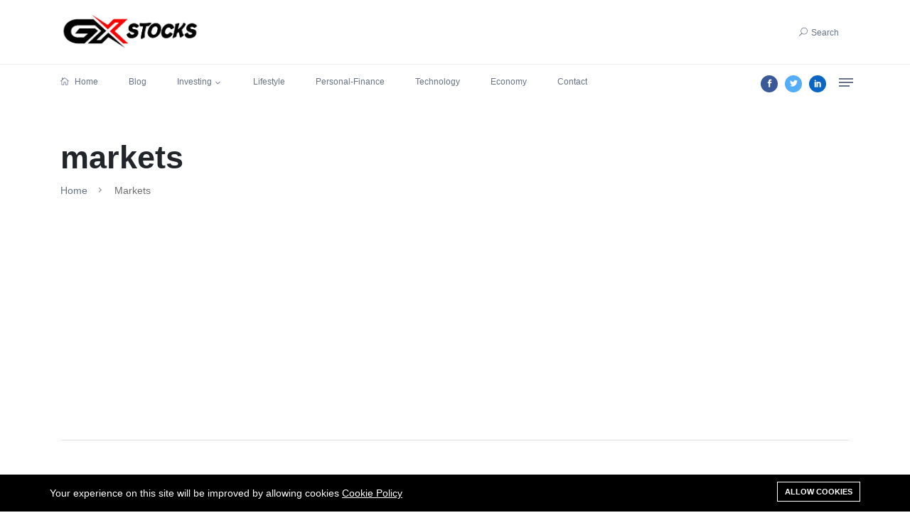

--- FILE ---
content_type: text/html; charset=UTF-8
request_url: https://gxstocks.com/markets
body_size: 7317
content:
<!DOCTYPE html>
<html lang="en">
    <head>
        <meta charset="utf-8">
        <meta http-equiv="X-UA-Compatible" content="IE=edge">
        <meta content="width=device-width, initial-scale=1, minimum-scale=1, maximum-scale=5, user-scalable=1" name="viewport"/>

            <link href="https://gxstocks.com/storage/fonts/503919abdf/fonts.css" rel="stylesheet" type="text/css">

        <style>
            :root {
                --color-primary: #FA2626;
                --color-secondary: #2D3D8B;
                --color-danger: #E3363E;
                --primary-font: 'Roboto', sans-serif;
            }
        </style>

        <link rel="shortcut icon" href="https://gxstocks.com/storage/f-logo.png">

<title>markets</title>
<meta name="description" content="News: Get latest stock share market news, financial news, news, economy news, company news, politics news, breaking news at Business Standard. Catch all the latest Nifty Sensex news live updates.">
<link rel="canonical" href="https://gxstocks.com/markets">
<meta property="og:site_name" content="Business News, Finance News, Stock Markets News">
<meta property="og:image" content="https://gxstocks.com/storage/{"id":22,"meta_key":"image","meta_value":[null],"reference_id":15,"reference_type":"Botble\\Blog\\Models\\Category","created_at":"2024-05-03T10:10:10.000000Z","updated_at":"2024-05-03T10:10:10.000000Z"}">
<meta property="og:description" content="">
<meta property="og:url" content="https://gxstocks.com/markets">
<meta property="og:title" content="markets">
<meta property="og:type" content="article">
<meta name="twitter:title" content="markets">
<meta name="twitter:description" content="">

<link media="all" type="text/css" rel="stylesheet" href="https://gxstocks.com/vendor/core/plugins/cookie-consent/css/cookie-consent.css?v=1.0.0">
<link media="all" type="text/css" rel="stylesheet" href="https://gxstocks.com/vendor/core/plugins/language/css/language-public.css?v=1.1.0">
<link media="all" type="text/css" rel="stylesheet" href="https://gxstocks.com/themes/stories/css/style.css?v=1.24.0">
<link media="all" type="text/css" rel="stylesheet" href="https://gxstocks.com/themes/stories/css/widgets.css?v=1.24.0">
<link media="all" type="text/css" rel="stylesheet" href="https://gxstocks.com/themes/stories/css/responsive.css?v=1.24.0">
<link media="all" type="text/css" rel="stylesheet" href="https://gxstocks.com/themes/stories/css/custom.css?v=1.24.0">




<script async src="https://pagead2.googlesyndication.com/pagead/js/adsbygoogle.js?client=ca-pub-9806099988978656"
     crossorigin="anonymous"></script><link type="application/atom+xml" rel="alternate" title="Posts feed" href="https://gxstocks.com/feed/posts">
<link rel="preconnect" href="https://www.google.com">
<link rel="preconnect" href="https://www.gstatic.com" crossorigin>


<script>
    window.siteUrl = "https://gxstocks.com";
</script>

    </head>
    <body >
        
        <div id="alert-container"></div>
        <div class="scroll-progress primary-bg"></div>
        
                    <!--Offcanvas sidebar-->
            <aside id="sidebar-wrapper" class="custom-scrollbar offcanvas-sidebar" data-load-url="https://gxstocks.com/ajax/get-panel-inner">
                <button class="off-canvas-close"><i class="elegant-icon icon_close"></i></button>
                <div class="sidebar-inner">
                    <div class="sidebar-inner-loading">
                        <div class="half-circle-spinner">
                            <div class="circle circle-1"></div>
                            <div class="circle circle-2"></div>
                        </div>
                    </div>
                </div>
            </aside>
                <!-- Start Header -->
        <header class="main-header header-style-1 font-heading">
                            <div class="header-select-language d-block d-sm-none">
                    <div class="container">
                        <div class="language-wrapper d-block d-sm-none">
                            <span>Language:</span> 
                        </div>
                    </div>
                </div>
                        <div class="header-top">
                <div class="container">
                    <div class="row pt-20 pb-20">
                        <div class="col-md-3 col-6">
                                                            <a href="https://gxstocks.com"><img class="logo" src="https://gxstocks.com/storage/creative-gx-logo-786241-548-logo.png" alt="Business News, Finance News, Stock Markets News"></a>
                                                    </div>
                        <div class="col-md-9 col-6 text-right header-top-right">
                            
                                                            <div class="language-wrapper d-none d-md-inline">
                                    
                                </div>
                                                                                        <button class="search-icon d-inline"><span class="mr-15 text-muted font-small"><i class="elegant-icon icon_search mr-5"></i>Search</span></button>
                                                    </div>
                    </div>
                </div>
            </div>
            <div class="header-sticky">
                <div class="container align-self-center">
                    <div class="mobile_menu d-lg-none d-block"></div>
                    <div class="main-nav d-none d-lg-block float-left">
                        <nav>
                            <ul  class="main-menu d-none d-lg-inline font-small">
            <li class="  ">
            <a href="https://gxstocks.com/" >
                 <i class="elegant-icon mr-5 elegant-icon icon_house_alt mr-5"></i>  Home
            </a>
                    </li>
            <li class="  ">
            <a href="https://gxstocks.com/blog" >
                 Blog
            </a>
                    </li>
            <li class=" menu-item-has-children   ">
            <a href="https://gxstocks.com/investing" >
                 Investing
            </a>
                            <ul  class="sub-menu text-muted font-small">
            <li class="  ">
            <a href="https://gxstocks.com/stocks"  target="" >
                 Stocks
            </a>
                    </li>
    </ul>

                    </li>
            <li class="  ">
            <a href="https://gxstocks.com/lifestyle" >
                 Lifestyle
            </a>
                    </li>
            <li class="  ">
            <a href="https://gxstocks.com/personal-finance" >
                 Personal-Finance
            </a>
                    </li>
            <li class="  ">
            <a href="https://gxstocks.com/technology" >
                 Technology
            </a>
                    </li>
            <li class="  ">
            <a href="https://gxstocks.com/economy" >
                 Economy
            </a>
                    </li>
            <li class="  ">
            <a href="https://gxstocks.com/contact" >
                 Contact
            </a>
                    </li>
    </ul>


                            <ul  class="d-block d-lg-none text-muted" id="mobile-menu" data-label="Menu">
            <li class="  ">
            <a href="https://gxstocks.com/" >
                 <i class="elegant-icon mr-5 elegant-icon icon_house_alt mr-5"></i>  Home
            </a>
                    </li>
            <li class="  ">
            <a href="https://gxstocks.com/blog" >
                 Blog
            </a>
                    </li>
            <li class=" menu-item-has-children   ">
            <a href="https://gxstocks.com/investing" >
                 Investing
            </a>
                            <ul  class="sub-menu text-muted font-small">
            <li class="  ">
            <a href="https://gxstocks.com/stocks"  target="" >
                 Stocks
            </a>
                    </li>
    </ul>

                    </li>
            <li class="  ">
            <a href="https://gxstocks.com/lifestyle" >
                 Lifestyle
            </a>
                    </li>
            <li class="  ">
            <a href="https://gxstocks.com/personal-finance" >
                 Personal-Finance
            </a>
                    </li>
            <li class="  ">
            <a href="https://gxstocks.com/technology" >
                 Technology
            </a>
                    </li>
            <li class="  ">
            <a href="https://gxstocks.com/economy" >
                 Economy
            </a>
                    </li>
            <li class="  ">
            <a href="https://gxstocks.com/contact" >
                 Contact
            </a>
                    </li>
    </ul>

                        </nav>
                    </div>
                    <div class="float-right header-tools text-muted font-small">
                        <ul class="header-social-network d-inline-block list-inline mr-15">
                                                                                                <li class="list-inline-item"><a class="social-icon text-xs-center" style="background: #3B5999" href="https://facebook.com" target="_blank" title="Facebook"><i class="elegant-icon social_facebook"></i></a></li>
                                                                                                                                <li class="list-inline-item"><a class="social-icon text-xs-center" style="background: #55ACF9" href="https://twitter.com" target="_blank" title="Twitter"><i class="elegant-icon social_twitter"></i></a></li>
                                                                                                                                <li class="list-inline-item"><a class="social-icon text-xs-center" style="background: #0A66C2" href="https://linkedin.com" target="_blank" title="Linkedin"><i class="elegant-icon social_linkedin"></i></a></li>
                                                                                                                                                                                                            </ul>
                                                    <div class="off-canvas-toggle-cover d-inline-block">
                                <div class="off-canvas-toggle hidden d-inline-block" id="off-canvas-toggle">
                                    <span></span>
                                </div>
                            </div>
                                            </div>
                    <div class="clearfix"></div>
                </div>
            </div>
        </header>
        <!--Start search form-->
        <div class="main-search-form">
            <div class="container">
                <div class="pt-50 pb-50 ">
                    <div class="row mb-20">
                        <div class="col-12 align-self-center main-search-form-cover m-auto">
                            <p class="text-center"><span class="search-text-bg">Search</span></p>
                            <form action="https://gxstocks.com/search" class="search-header">
                                <div class="input-group w-100">
                                    <input type="text" name="q" class="form-control" placeholder="Search stories, places and people">
                                    <div class="input-group-append">
                                        <button class="btn btn-search bg-white" type="submit">
                                            <i class="elegant-icon icon_search"></i>
                                        </button>
                                    </div>
                                </div>
                            </form>
                        </div>
                    </div>
                </div>
            </div>
        </div>
        <!-- Start Main content -->
        <main>


<div class="container">
            <div class="archive-header pt-50">
            <h2 class="font-weight-900">markets</h2>
                        <div class="breadcrumb">
                        <a href="https://gxstocks.com">Home</a><span></span>
                                markets
            </div>

            <div class="bt-1 border-color-1 mt-30 mb-50"></div>
        </div>
    
    <div class="row">
        <div class="col-lg-8">
            <div class="loop-list loop-list-style-1">
        <div class="row">
                            <article class="col-md-6 mb-40 wow fadeInUp  animated">
                    <div class="post-card-1 border-radius-10 hover-up">
                        <div class="post-card-1 border-radius-10 hover-up">
    <div class="post-thumb thumb-overlay img-hover-slide position-relative" style="background-image: url(https://gxstocks.com/storage/costco-shoppers-2.jpg)">
        <a class="img-link" href="https://gxstocks.com/report-reveals-which-costco-items-can-pay-for-the-annual-membership"></a>
        <ul class="social-share">
    <li><a href="#"><i class="elegant-icon social_share"></i></a></li>
    <li><a class="fb" href="https://www.facebook.com/sharer/sharer.php?u=https%3A%2F%2Fgxstocks.com%2Freport-reveals-which-costco-items-can-pay-for-the-annual-membership&title=" title="Share on Facebook" target="_blank"><i class="elegant-icon social_facebook"></i></a></li>
    <li><a class="tw" href="https://twitter.com/intent/tweet?url=https%3A%2F%2Fgxstocks.com%2Freport-reveals-which-costco-items-can-pay-for-the-annual-membership&text=" target="_blank" title="Tweet now"><i class="elegant-icon social_twitter"></i></a></li>
    <li><a class="pt" href="https://www.linkedin.com/shareArticle?mini=true&url=https%3A%2F%2Fgxstocks.com%2Freport-reveals-which-costco-items-can-pay-for-the-annual-membership&summary=" target="_blank" title="Share on Linkedin"><i class="elegant-icon social_linkedin"></i></a></li>
</ul>

    </div>
    <div class="post-content p-30">
                <div class="entry-meta meta-0 font-small mb-10">
            <a href="https://gxstocks.com/markets"><span class="post-cat text-success">markets</span></a>
        </div>
                <div class="d-flex post-card-content mt-sm-3">
            <h5 class="post-title mb-20 font-weight-900">
                <a href="https://gxstocks.com/report-reveals-which-costco-items-can-pay-for-the-annual-membership">Report reveals which Costco items can pay for the annual membership</a>
            </h5>
            <div class="entry-meta meta-1 float-left font-x-small text-uppercase">
                <span class="post-on">Jan 14, 2026</span>
                <span class="time-reading has-dot">15 mins read</span>
                <span class="post-by has-dot">27 views</span>
            </div>
        </div>
    </div>
</div>

                    </div>
                </article>
                            <article class="col-md-6 mb-40 wow fadeInUp  animated">
                    <div class="post-card-1 border-radius-10 hover-up">
                        <div class="post-card-1 border-radius-10 hover-up">
    <div class="post-thumb thumb-overlay img-hover-slide position-relative" style="background-image: url(https://gxstocks.com/storage/hilton-hotel-exterior-san-diego.jpg)">
        <a class="img-link" href="https://gxstocks.com/hilton-cuts-ties-with-minnesota-hotel-owner-after-dhs-ice-agents-allegedly-denied-service"></a>
        <ul class="social-share">
    <li><a href="#"><i class="elegant-icon social_share"></i></a></li>
    <li><a class="fb" href="https://www.facebook.com/sharer/sharer.php?u=https%3A%2F%2Fgxstocks.com%2Fhilton-cuts-ties-with-minnesota-hotel-owner-after-dhs-ice-agents-allegedly-denied-service&title=" title="Share on Facebook" target="_blank"><i class="elegant-icon social_facebook"></i></a></li>
    <li><a class="tw" href="https://twitter.com/intent/tweet?url=https%3A%2F%2Fgxstocks.com%2Fhilton-cuts-ties-with-minnesota-hotel-owner-after-dhs-ice-agents-allegedly-denied-service&text=" target="_blank" title="Tweet now"><i class="elegant-icon social_twitter"></i></a></li>
    <li><a class="pt" href="https://www.linkedin.com/shareArticle?mini=true&url=https%3A%2F%2Fgxstocks.com%2Fhilton-cuts-ties-with-minnesota-hotel-owner-after-dhs-ice-agents-allegedly-denied-service&summary=" target="_blank" title="Share on Linkedin"><i class="elegant-icon social_linkedin"></i></a></li>
</ul>

    </div>
    <div class="post-content p-30">
                <div class="entry-meta meta-0 font-small mb-10">
            <a href="https://gxstocks.com/markets"><span class="post-cat text-primary">markets</span></a>
        </div>
                <div class="d-flex post-card-content mt-sm-3">
            <h5 class="post-title mb-20 font-weight-900">
                <a href="https://gxstocks.com/hilton-cuts-ties-with-minnesota-hotel-owner-after-dhs-ice-agents-allegedly-denied-service">Hilton cuts ties with Minnesota hotel owner after DHS, ICE agents allegedly denied service</a>
            </h5>
            <div class="entry-meta meta-1 float-left font-x-small text-uppercase">
                <span class="post-on">Jan 06, 2026</span>
                <span class="time-reading has-dot">14 mins read</span>
                <span class="post-by has-dot">37 views</span>
            </div>
        </div>
    </div>
</div>

                    </div>
                </article>
                            <article class="col-md-6 mb-40 wow fadeInUp  animated">
                    <div class="post-card-1 border-radius-10 hover-up">
                        <div class="post-card-1 border-radius-10 hover-up">
    <div class="post-thumb thumb-overlay img-hover-slide position-relative" style="background-image: url(https://gxstocks.com/storage/hilton-investigates-minnesota-hotel-ice-dispute-001.jpg)">
        <a class="img-link" href="https://gxstocks.com/hilton-distances-itself-from-minneapolis-hotel-after-ice-agents-denied-rooms"></a>
        <ul class="social-share">
    <li><a href="#"><i class="elegant-icon social_share"></i></a></li>
    <li><a class="fb" href="https://www.facebook.com/sharer/sharer.php?u=https%3A%2F%2Fgxstocks.com%2Fhilton-distances-itself-from-minneapolis-hotel-after-ice-agents-denied-rooms&title=" title="Share on Facebook" target="_blank"><i class="elegant-icon social_facebook"></i></a></li>
    <li><a class="tw" href="https://twitter.com/intent/tweet?url=https%3A%2F%2Fgxstocks.com%2Fhilton-distances-itself-from-minneapolis-hotel-after-ice-agents-denied-rooms&text=" target="_blank" title="Tweet now"><i class="elegant-icon social_twitter"></i></a></li>
    <li><a class="pt" href="https://www.linkedin.com/shareArticle?mini=true&url=https%3A%2F%2Fgxstocks.com%2Fhilton-distances-itself-from-minneapolis-hotel-after-ice-agents-denied-rooms&summary=" target="_blank" title="Share on Linkedin"><i class="elegant-icon social_linkedin"></i></a></li>
</ul>

    </div>
    <div class="post-content p-30">
                <div class="entry-meta meta-0 font-small mb-10">
            <a href="https://gxstocks.com/markets"><span class="post-cat text-success">markets</span></a>
        </div>
                <div class="d-flex post-card-content mt-sm-3">
            <h5 class="post-title mb-20 font-weight-900">
                <a href="https://gxstocks.com/hilton-distances-itself-from-minneapolis-hotel-after-ice-agents-denied-rooms">Hilton distances itself from Minneapolis hotel after ICE agents denied rooms</a>
            </h5>
            <div class="entry-meta meta-1 float-left font-x-small text-uppercase">
                <span class="post-on">Jan 05, 2026</span>
                <span class="time-reading has-dot">19 mins read</span>
                <span class="post-by has-dot">46 views</span>
            </div>
        </div>
    </div>
</div>

                    </div>
                </article>
                            <article class="col-md-6 mb-40 wow fadeInUp  animated">
                    <div class="post-card-1 border-radius-10 hover-up">
                        <div class="post-card-1 border-radius-10 hover-up">
    <div class="post-thumb thumb-overlay img-hover-slide position-relative" style="background-image: url(https://gxstocks.com/storage/gasfengine.jpg)">
        <a class="img-link" href="https://gxstocks.com/ford-shatters-decade-old-recall-record-with-152-safety-alerts-issued-this-year-alone-across-multiple-models"></a>
        <ul class="social-share">
    <li><a href="#"><i class="elegant-icon social_share"></i></a></li>
    <li><a class="fb" href="https://www.facebook.com/sharer/sharer.php?u=https%3A%2F%2Fgxstocks.com%2Fford-shatters-decade-old-recall-record-with-152-safety-alerts-issued-this-year-alone-across-multiple-models&title=" title="Share on Facebook" target="_blank"><i class="elegant-icon social_facebook"></i></a></li>
    <li><a class="tw" href="https://twitter.com/intent/tweet?url=https%3A%2F%2Fgxstocks.com%2Fford-shatters-decade-old-recall-record-with-152-safety-alerts-issued-this-year-alone-across-multiple-models&text=" target="_blank" title="Tweet now"><i class="elegant-icon social_twitter"></i></a></li>
    <li><a class="pt" href="https://www.linkedin.com/shareArticle?mini=true&url=https%3A%2F%2Fgxstocks.com%2Fford-shatters-decade-old-recall-record-with-152-safety-alerts-issued-this-year-alone-across-multiple-models&summary=" target="_blank" title="Share on Linkedin"><i class="elegant-icon social_linkedin"></i></a></li>
</ul>

    </div>
    <div class="post-content p-30">
                <div class="entry-meta meta-0 font-small mb-10">
            <a href="https://gxstocks.com/markets"><span class="post-cat text-info">markets</span></a>
        </div>
                <div class="d-flex post-card-content mt-sm-3">
            <h5 class="post-title mb-20 font-weight-900">
                <a href="https://gxstocks.com/ford-shatters-decade-old-recall-record-with-152-safety-alerts-issued-this-year-alone-across-multiple-models">Ford shatters decade-old recall record with 152 safety alerts issued this year alone across multiple models</a>
            </h5>
            <div class="entry-meta meta-1 float-left font-x-small text-uppercase">
                <span class="post-on">Dec 25, 2025</span>
                <span class="time-reading has-dot">15 mins read</span>
                <span class="post-by has-dot">48 views</span>
            </div>
        </div>
    </div>
</div>

                    </div>
                </article>
                            <article class="col-md-6 mb-40 wow fadeInUp  animated">
                    <div class="post-card-1 border-radius-10 hover-up">
                        <div class="post-card-1 border-radius-10 hover-up">
    <div class="post-thumb thumb-overlay img-hover-slide position-relative" style="background-image: url(https://gxstocks.com/storage/austan-goolsbee-fed-wyoming.jpg)">
        <a class="img-link" href="https://gxstocks.com/feds-goolsbee-says-rates-could-come-down-if-economy-stays-on-golden-path"></a>
        <ul class="social-share">
    <li><a href="#"><i class="elegant-icon social_share"></i></a></li>
    <li><a class="fb" href="https://www.facebook.com/sharer/sharer.php?u=https%3A%2F%2Fgxstocks.com%2Ffeds-goolsbee-says-rates-could-come-down-if-economy-stays-on-golden-path&title=" title="Share on Facebook" target="_blank"><i class="elegant-icon social_facebook"></i></a></li>
    <li><a class="tw" href="https://twitter.com/intent/tweet?url=https%3A%2F%2Fgxstocks.com%2Ffeds-goolsbee-says-rates-could-come-down-if-economy-stays-on-golden-path&text=" target="_blank" title="Tweet now"><i class="elegant-icon social_twitter"></i></a></li>
    <li><a class="pt" href="https://www.linkedin.com/shareArticle?mini=true&url=https%3A%2F%2Fgxstocks.com%2Ffeds-goolsbee-says-rates-could-come-down-if-economy-stays-on-golden-path&summary=" target="_blank" title="Share on Linkedin"><i class="elegant-icon social_linkedin"></i></a></li>
</ul>

    </div>
    <div class="post-content p-30">
                <div class="entry-meta meta-0 font-small mb-10">
            <a href="https://gxstocks.com/markets"><span class="post-cat text-primary">markets</span></a>
        </div>
                <div class="d-flex post-card-content mt-sm-3">
            <h5 class="post-title mb-20 font-weight-900">
                <a href="https://gxstocks.com/feds-goolsbee-says-rates-could-come-down-if-economy-stays-on-golden-path">Fed&#039;s Goolsbee says rates ‘could come down’ if economy stays on ‘golden path’</a>
            </h5>
            <div class="entry-meta meta-1 float-left font-x-small text-uppercase">
                <span class="post-on">Dec 19, 2025</span>
                <span class="time-reading has-dot">13 mins read</span>
                <span class="post-by has-dot">61 views</span>
            </div>
        </div>
    </div>
</div>

                    </div>
                </article>
                            <article class="col-md-6 mb-40 wow fadeInUp  animated">
                    <div class="post-card-1 border-radius-10 hover-up">
                        <div class="post-card-1 border-radius-10 hover-up">
    <div class="post-thumb thumb-overlay img-hover-slide position-relative" style="background-image: url(https://gxstocks.com/storage/cannbis-plants-hemp-farmer-getty.jpg)">
        <a class="img-link" href="https://gxstocks.com/cannabis-stocks-surge-on-report-trump-seeks-to-ease-restrictions"></a>
        <ul class="social-share">
    <li><a href="#"><i class="elegant-icon social_share"></i></a></li>
    <li><a class="fb" href="https://www.facebook.com/sharer/sharer.php?u=https%3A%2F%2Fgxstocks.com%2Fcannabis-stocks-surge-on-report-trump-seeks-to-ease-restrictions&title=" title="Share on Facebook" target="_blank"><i class="elegant-icon social_facebook"></i></a></li>
    <li><a class="tw" href="https://twitter.com/intent/tweet?url=https%3A%2F%2Fgxstocks.com%2Fcannabis-stocks-surge-on-report-trump-seeks-to-ease-restrictions&text=" target="_blank" title="Tweet now"><i class="elegant-icon social_twitter"></i></a></li>
    <li><a class="pt" href="https://www.linkedin.com/shareArticle?mini=true&url=https%3A%2F%2Fgxstocks.com%2Fcannabis-stocks-surge-on-report-trump-seeks-to-ease-restrictions&summary=" target="_blank" title="Share on Linkedin"><i class="elegant-icon social_linkedin"></i></a></li>
</ul>

    </div>
    <div class="post-content p-30">
                <div class="entry-meta meta-0 font-small mb-10">
            <a href="https://gxstocks.com/markets"><span class="post-cat text-primary">markets</span></a>
        </div>
                <div class="d-flex post-card-content mt-sm-3">
            <h5 class="post-title mb-20 font-weight-900">
                <a href="https://gxstocks.com/cannabis-stocks-surge-on-report-trump-seeks-to-ease-restrictions">Cannabis stocks surge on report Trump seeks to ease restrictions</a>
            </h5>
            <div class="entry-meta meta-1 float-left font-x-small text-uppercase">
                <span class="post-on">Dec 12, 2025</span>
                <span class="time-reading has-dot">10 mins read</span>
                <span class="post-by has-dot">84 views</span>
            </div>
        </div>
    </div>
</div>

                    </div>
                </article>
                            <article class="col-md-6 mb-40 wow fadeInUp  animated">
                    <div class="post-card-1 border-radius-10 hover-up">
                        <div class="post-card-1 border-radius-10 hover-up">
    <div class="post-thumb thumb-overlay img-hover-slide position-relative" style="background-image: url(https://gxstocks.com/storage/rivian-factory-1.jpg)">
        <a class="img-link" href="https://gxstocks.com/automaker-gears-up-for-self-driving-future-with-new-chip"></a>
        <ul class="social-share">
    <li><a href="#"><i class="elegant-icon social_share"></i></a></li>
    <li><a class="fb" href="https://www.facebook.com/sharer/sharer.php?u=https%3A%2F%2Fgxstocks.com%2Fautomaker-gears-up-for-self-driving-future-with-new-chip&title=" title="Share on Facebook" target="_blank"><i class="elegant-icon social_facebook"></i></a></li>
    <li><a class="tw" href="https://twitter.com/intent/tweet?url=https%3A%2F%2Fgxstocks.com%2Fautomaker-gears-up-for-self-driving-future-with-new-chip&text=" target="_blank" title="Tweet now"><i class="elegant-icon social_twitter"></i></a></li>
    <li><a class="pt" href="https://www.linkedin.com/shareArticle?mini=true&url=https%3A%2F%2Fgxstocks.com%2Fautomaker-gears-up-for-self-driving-future-with-new-chip&summary=" target="_blank" title="Share on Linkedin"><i class="elegant-icon social_linkedin"></i></a></li>
</ul>

    </div>
    <div class="post-content p-30">
                <div class="entry-meta meta-0 font-small mb-10">
            <a href="https://gxstocks.com/markets"><span class="post-cat text-primary">markets</span></a>
        </div>
                <div class="d-flex post-card-content mt-sm-3">
            <h5 class="post-title mb-20 font-weight-900">
                <a href="https://gxstocks.com/automaker-gears-up-for-self-driving-future-with-new-chip">Automaker gears up for self-driving future with new chip</a>
            </h5>
            <div class="entry-meta meta-1 float-left font-x-small text-uppercase">
                <span class="post-on">Dec 11, 2025</span>
                <span class="time-reading has-dot">12 mins read</span>
                <span class="post-by has-dot">94 views</span>
            </div>
        </div>
    </div>
</div>

                    </div>
                </article>
                            <article class="col-md-6 mb-40 wow fadeInUp  animated">
                    <div class="post-card-1 border-radius-10 hover-up">
                        <div class="post-card-1 border-radius-10 hover-up">
    <div class="post-thumb thumb-overlay img-hover-slide position-relative" style="background-image: url(https://gxstocks.com/storage/cracker-barrel-outside-chairs-person-getty.jpg)">
        <a class="img-link" href="https://gxstocks.com/cracker-barrel-diners-are-sounding-the-alarm-heres-what-reportedly-has-them-furious"></a>
        <ul class="social-share">
    <li><a href="#"><i class="elegant-icon social_share"></i></a></li>
    <li><a class="fb" href="https://www.facebook.com/sharer/sharer.php?u=https%3A%2F%2Fgxstocks.com%2Fcracker-barrel-diners-are-sounding-the-alarm-heres-what-reportedly-has-them-furious&title=" title="Share on Facebook" target="_blank"><i class="elegant-icon social_facebook"></i></a></li>
    <li><a class="tw" href="https://twitter.com/intent/tweet?url=https%3A%2F%2Fgxstocks.com%2Fcracker-barrel-diners-are-sounding-the-alarm-heres-what-reportedly-has-them-furious&text=" target="_blank" title="Tweet now"><i class="elegant-icon social_twitter"></i></a></li>
    <li><a class="pt" href="https://www.linkedin.com/shareArticle?mini=true&url=https%3A%2F%2Fgxstocks.com%2Fcracker-barrel-diners-are-sounding-the-alarm-heres-what-reportedly-has-them-furious&summary=" target="_blank" title="Share on Linkedin"><i class="elegant-icon social_linkedin"></i></a></li>
</ul>

    </div>
    <div class="post-content p-30">
                <div class="entry-meta meta-0 font-small mb-10">
            <a href="https://gxstocks.com/markets"><span class="post-cat text-warning">markets</span></a>
        </div>
                <div class="d-flex post-card-content mt-sm-3">
            <h5 class="post-title mb-20 font-weight-900">
                <a href="https://gxstocks.com/cracker-barrel-diners-are-sounding-the-alarm-heres-what-reportedly-has-them-furious">Cracker Barrel diners are sounding the alarm; here’s what reportedly has them furious</a>
            </h5>
            <div class="entry-meta meta-1 float-left font-x-small text-uppercase">
                <span class="post-on">Dec 11, 2025</span>
                <span class="time-reading has-dot">13 mins read</span>
                <span class="post-by has-dot">79 views</span>
            </div>
        </div>
    </div>
</div>

                    </div>
                </article>
                            <article class="col-md-6 mb-40 wow fadeInUp  animated">
                    <div class="post-card-1 border-radius-10 hover-up">
                        <div class="post-card-1 border-radius-10 hover-up">
    <div class="post-thumb thumb-overlay img-hover-slide position-relative" style="background-image: url(https://gxstocks.com/storage/coca-cola-new-ceo-1.jpg)">
        <a class="img-link" href="https://gxstocks.com/coca-cola-announces-major-leadership-change-as-henrique-braun-is-named-next-ceo"></a>
        <ul class="social-share">
    <li><a href="#"><i class="elegant-icon social_share"></i></a></li>
    <li><a class="fb" href="https://www.facebook.com/sharer/sharer.php?u=https%3A%2F%2Fgxstocks.com%2Fcoca-cola-announces-major-leadership-change-as-henrique-braun-is-named-next-ceo&title=" title="Share on Facebook" target="_blank"><i class="elegant-icon social_facebook"></i></a></li>
    <li><a class="tw" href="https://twitter.com/intent/tweet?url=https%3A%2F%2Fgxstocks.com%2Fcoca-cola-announces-major-leadership-change-as-henrique-braun-is-named-next-ceo&text=" target="_blank" title="Tweet now"><i class="elegant-icon social_twitter"></i></a></li>
    <li><a class="pt" href="https://www.linkedin.com/shareArticle?mini=true&url=https%3A%2F%2Fgxstocks.com%2Fcoca-cola-announces-major-leadership-change-as-henrique-braun-is-named-next-ceo&summary=" target="_blank" title="Share on Linkedin"><i class="elegant-icon social_linkedin"></i></a></li>
</ul>

    </div>
    <div class="post-content p-30">
                <div class="entry-meta meta-0 font-small mb-10">
            <a href="https://gxstocks.com/markets"><span class="post-cat text-warning">markets</span></a>
        </div>
                <div class="d-flex post-card-content mt-sm-3">
            <h5 class="post-title mb-20 font-weight-900">
                <a href="https://gxstocks.com/coca-cola-announces-major-leadership-change-as-henrique-braun-is-named-next-ceo">Coca-Cola announces major leadership change as Henrique Braun is named next CEO</a>
            </h5>
            <div class="entry-meta meta-1 float-left font-x-small text-uppercase">
                <span class="post-on">Dec 10, 2025</span>
                <span class="time-reading has-dot">9 mins read</span>
                <span class="post-by has-dot">89 views</span>
            </div>
        </div>
    </div>
</div>

                    </div>
                </article>
                            <article class="col-md-6 mb-40 wow fadeInUp  animated">
                    <div class="post-card-1 border-radius-10 hover-up">
                        <div class="post-card-1 border-radius-10 hover-up">
    <div class="post-thumb thumb-overlay img-hover-slide position-relative" style="background-image: url(https://gxstocks.com/storage/dog-eating-from-bowl.jpg)">
        <a class="img-link" href="https://gxstocks.com/dog-food-company-recalls-300-cases-sold-nationwide-over-plastic-contamination-fears"></a>
        <ul class="social-share">
    <li><a href="#"><i class="elegant-icon social_share"></i></a></li>
    <li><a class="fb" href="https://www.facebook.com/sharer/sharer.php?u=https%3A%2F%2Fgxstocks.com%2Fdog-food-company-recalls-300-cases-sold-nationwide-over-plastic-contamination-fears&title=" title="Share on Facebook" target="_blank"><i class="elegant-icon social_facebook"></i></a></li>
    <li><a class="tw" href="https://twitter.com/intent/tweet?url=https%3A%2F%2Fgxstocks.com%2Fdog-food-company-recalls-300-cases-sold-nationwide-over-plastic-contamination-fears&text=" target="_blank" title="Tweet now"><i class="elegant-icon social_twitter"></i></a></li>
    <li><a class="pt" href="https://www.linkedin.com/shareArticle?mini=true&url=https%3A%2F%2Fgxstocks.com%2Fdog-food-company-recalls-300-cases-sold-nationwide-over-plastic-contamination-fears&summary=" target="_blank" title="Share on Linkedin"><i class="elegant-icon social_linkedin"></i></a></li>
</ul>

    </div>
    <div class="post-content p-30">
                <div class="entry-meta meta-0 font-small mb-10">
            <a href="https://gxstocks.com/markets"><span class="post-cat text-warning">markets</span></a>
        </div>
                <div class="d-flex post-card-content mt-sm-3">
            <h5 class="post-title mb-20 font-weight-900">
                <a href="https://gxstocks.com/dog-food-company-recalls-300-cases-sold-nationwide-over-plastic-contamination-fears">Dog food company recalls 300 cases sold nationwide over plastic contamination fears</a>
            </h5>
            <div class="entry-meta meta-1 float-left font-x-small text-uppercase">
                <span class="post-on">Dec 05, 2025</span>
                <span class="time-reading has-dot">7 mins read</span>
                <span class="post-by has-dot">67 views</span>
            </div>
        </div>
    </div>
</div>

                    </div>
                </article>
                            <article class="col-md-6 mb-40 wow fadeInUp  animated">
                    <div class="post-card-1 border-radius-10 hover-up">
                        <div class="post-card-1 border-radius-10 hover-up">
    <div class="post-thumb thumb-overlay img-hover-slide position-relative" style="background-image: url(https://gxstocks.com/storage/american-eagle-sweeny-ad-1.jpg)">
        <a class="img-link" href="https://gxstocks.com/american-eagle-boosts-forecast-after-strong-lift-from-sydney-sweeney-ad-campaign"></a>
        <ul class="social-share">
    <li><a href="#"><i class="elegant-icon social_share"></i></a></li>
    <li><a class="fb" href="https://www.facebook.com/sharer/sharer.php?u=https%3A%2F%2Fgxstocks.com%2Famerican-eagle-boosts-forecast-after-strong-lift-from-sydney-sweeney-ad-campaign&title=" title="Share on Facebook" target="_blank"><i class="elegant-icon social_facebook"></i></a></li>
    <li><a class="tw" href="https://twitter.com/intent/tweet?url=https%3A%2F%2Fgxstocks.com%2Famerican-eagle-boosts-forecast-after-strong-lift-from-sydney-sweeney-ad-campaign&text=" target="_blank" title="Tweet now"><i class="elegant-icon social_twitter"></i></a></li>
    <li><a class="pt" href="https://www.linkedin.com/shareArticle?mini=true&url=https%3A%2F%2Fgxstocks.com%2Famerican-eagle-boosts-forecast-after-strong-lift-from-sydney-sweeney-ad-campaign&summary=" target="_blank" title="Share on Linkedin"><i class="elegant-icon social_linkedin"></i></a></li>
</ul>

    </div>
    <div class="post-content p-30">
                <div class="entry-meta meta-0 font-small mb-10">
            <a href="https://gxstocks.com/markets"><span class="post-cat text-warning">markets</span></a>
        </div>
                <div class="d-flex post-card-content mt-sm-3">
            <h5 class="post-title mb-20 font-weight-900">
                <a href="https://gxstocks.com/american-eagle-boosts-forecast-after-strong-lift-from-sydney-sweeney-ad-campaign">American Eagle boosts forecast after strong lift from Sydney Sweeney ad campaign</a>
            </h5>
            <div class="entry-meta meta-1 float-left font-x-small text-uppercase">
                <span class="post-on">Dec 04, 2025</span>
                <span class="time-reading has-dot">12 mins read</span>
                <span class="post-by has-dot">59 views</span>
            </div>
        </div>
    </div>
</div>

                    </div>
                </article>
                            <article class="col-md-6 mb-40 wow fadeInUp  animated">
                    <div class="post-card-1 border-radius-10 hover-up">
                        <div class="post-card-1 border-radius-10 hover-up">
    <div class="post-thumb thumb-overlay img-hover-slide position-relative" style="background-image: url(https://gxstocks.com/storage/us-credit-application-mortgage.jpg)">
        <a class="img-link" href="https://gxstocks.com/millions-to-receive-credit-scores-under-new-models-but-expert-warns-of-approval-trap"></a>
        <ul class="social-share">
    <li><a href="#"><i class="elegant-icon social_share"></i></a></li>
    <li><a class="fb" href="https://www.facebook.com/sharer/sharer.php?u=https%3A%2F%2Fgxstocks.com%2Fmillions-to-receive-credit-scores-under-new-models-but-expert-warns-of-approval-trap&title=" title="Share on Facebook" target="_blank"><i class="elegant-icon social_facebook"></i></a></li>
    <li><a class="tw" href="https://twitter.com/intent/tweet?url=https%3A%2F%2Fgxstocks.com%2Fmillions-to-receive-credit-scores-under-new-models-but-expert-warns-of-approval-trap&text=" target="_blank" title="Tweet now"><i class="elegant-icon social_twitter"></i></a></li>
    <li><a class="pt" href="https://www.linkedin.com/shareArticle?mini=true&url=https%3A%2F%2Fgxstocks.com%2Fmillions-to-receive-credit-scores-under-new-models-but-expert-warns-of-approval-trap&summary=" target="_blank" title="Share on Linkedin"><i class="elegant-icon social_linkedin"></i></a></li>
</ul>

    </div>
    <div class="post-content p-30">
                <div class="entry-meta meta-0 font-small mb-10">
            <a href="https://gxstocks.com/markets"><span class="post-cat text-warning">markets</span></a>
        </div>
                <div class="d-flex post-card-content mt-sm-3">
            <h5 class="post-title mb-20 font-weight-900">
                <a href="https://gxstocks.com/millions-to-receive-credit-scores-under-new-models-but-expert-warns-of-approval-trap">Millions to receive credit scores under new models, but expert warns of approval trap</a>
            </h5>
            <div class="entry-meta meta-1 float-left font-x-small text-uppercase">
                <span class="post-on">Nov 28, 2025</span>
                <span class="time-reading has-dot">20 mins read</span>
                <span class="post-by has-dot">89 views</span>
            </div>
        </div>
    </div>
</div>

                    </div>
                </article>
                    </div>
    </div>
    <div class="pagination-area mb-30 wow fadeInUp animated justify-content-start">
        <nav>
        <ul class="pagination">
            
                            <li class="page-item disabled" aria-disabled="true" aria-label="&laquo; Previous">
                    <span class="page-link" aria-hidden="true">&lsaquo;</span>
                </li>
            
            
                            
                
                
                                                                                        <li class="page-item active" aria-current="page"><span class="page-link">1</span></li>
                                                                                                <li class="page-item"><a class="page-link" href="https://gxstocks.com/markets?page=2">2</a></li>
                                                                                                <li class="page-item"><a class="page-link" href="https://gxstocks.com/markets?page=3">3</a></li>
                                                                                                <li class="page-item"><a class="page-link" href="https://gxstocks.com/markets?page=4">4</a></li>
                                                                                                <li class="page-item"><a class="page-link" href="https://gxstocks.com/markets?page=5">5</a></li>
                                                                                                <li class="page-item"><a class="page-link" href="https://gxstocks.com/markets?page=6">6</a></li>
                                                                                        
                                    <li class="page-item disabled" aria-disabled="true"><span class="page-link">...</span></li>
                
                
                                            
                
                
                                                                                        <li class="page-item"><a class="page-link" href="https://gxstocks.com/markets?page=30">30</a></li>
                                                                                                <li class="page-item"><a class="page-link" href="https://gxstocks.com/markets?page=31">31</a></li>
                                                                        
            
                            <li class="page-item">
                    <a class="page-link" href="https://gxstocks.com/markets?page=2" rel="next" aria-label="Next &raquo;">&rsaquo;</a>
                </li>
                    </ul>
    </nav>

    </div>


        </div>
        <div class="col-lg-4 primary-sidebar sticky-sidebar">
            
            <div class="sidebar-widget widget-about mb-50 pt-30 pr-30 pb-30 pl-30 bg-white border-radius-5 has-border  wow fadeInUp animated">
            <img class="about-author-img mb-25" src="https://gxstocks.com/storage/00133-1658412269.png" alt="Hello, I&#039;m Oliviasmith">
        <h5 class="mb-20">Hello, I&#039;m Oliviasmith</h5>
    <p class="font-medium text-muted">News: Get latest stock share market news, financial news, news, economy news, company news, politics news, breaking news at Business Standard. Catch all the latest Nifty Sensex news live updates.</p>
    <strong>Follow me: </strong>
    <ul class="header-social-network d-inline-block list-inline color-white mb-20">
                                    <li class="list-inline-item"><a style="background: #3B5999" href="https://facebook.com" target="_blank" title="Facebook"><i class="elegant-icon social_facebook"></i></a></li>
                                                <li class="list-inline-item"><a style="background: #55ACF9" href="https://twitter.com" target="_blank" title="Twitter"><i class="elegant-icon social_twitter"></i></a></li>
                                                <li class="list-inline-item"><a style="background: #0A66C2" href="https://linkedin.com" target="_blank" title="Linkedin"><i class="elegant-icon social_linkedin"></i></a></li>
                                                                </ul>
</div>
<div class="sidebar-widget widget-latest-posts mb-50 wow fadeInUp animated">
        <div class="widget-header-1 position-relative mb-30">
            <h5 class="mt-5 mb-30">Most popular</h5>
        </div>
        <div class="post-block-list post-module-1">
            <ul class="list-post">
                                    <li class="mb-30 wow fadeInUp animated">
                        <div class="d-flex bg-white has-border p-25 hover-up transition-normal border-radius-5">
                            <div class="post-content media-body">
                                <h6 class="post-title mb-15 text-limit-2-row font-medium"><a href="https://gxstocks.com/boeing-gets-25-billion-air-force-contract-for-new-airborne-warning-and-control-aircraft">Boeing gets $2.5 billion Air Force contract for new airborne warning and control aircraft</a></h6>
                                <div class="entry-meta meta-1 float-left font-x-small text-uppercase">
                                    <span class="post-on">Aug 11, 2024</span>
                                    <span class="post-by has-dot">117,506 views</span>
                                </div>
                            </div>
                            <div class="post-thumb post-thumb-80 d-flex ml-15 border-radius-5 img-hover-scale overflow-hidden">
                                <a class="color-white" href="https://gxstocks.com/boeing-gets-25-billion-air-force-contract-for-new-airborne-warning-and-control-aircraft">
                                    <img src="https://gxstocks.com/storage/australian-e7a-wedgetail-1-150x150.jpg" alt="Boeing gets $2.5 billion Air Force contract for new airborne warning and control aircraft" loading="lazy">
                                </a>
                            </div>
                        </div>
                    </li>
                                    <li class="mb-30 wow fadeInUp animated">
                        <div class="d-flex bg-white has-border p-25 hover-up transition-normal border-radius-5">
                            <div class="post-content media-body">
                                <h6 class="post-title mb-15 text-limit-2-row font-medium"><a href="https://gxstocks.com/doritos-launches-zero-gravity-chips-in-partnership-with-spacex-st-jude-childrens-hospital">Doritos launches &#039;Zero Gravity&#039; chips in partnership with SpaceX, St. Jude Children&#039;s Hospital</a></h6>
                                <div class="entry-meta meta-1 float-left font-x-small text-uppercase">
                                    <span class="post-on">Aug 22, 2024</span>
                                    <span class="post-by has-dot">62,576 views</span>
                                </div>
                            </div>
                            <div class="post-thumb post-thumb-80 d-flex ml-15 border-radius-5 img-hover-scale overflow-hidden">
                                <a class="color-white" href="https://gxstocks.com/doritos-launches-zero-gravity-chips-in-partnership-with-spacex-st-jude-childrens-hospital">
                                    <img src="https://gxstocks.com/storage/zero-gravity-doritos-1-150x150.jpg" alt="Doritos launches &#039;Zero Gravity&#039; chips in partnership with SpaceX, St. Jude Children&#039;s Hospital" loading="lazy">
                                </a>
                            </div>
                        </div>
                    </li>
                                    <li class="mb-30 wow fadeInUp animated">
                        <div class="d-flex bg-white has-border p-25 hover-up transition-normal border-radius-5">
                            <div class="post-content media-body">
                                <h6 class="post-title mb-15 text-limit-2-row font-medium"><a href="https://gxstocks.com/mortgage-rates-edge-lower">Mortgage rates edge lower</a></h6>
                                <div class="entry-meta meta-1 float-left font-x-small text-uppercase">
                                    <span class="post-on">Aug 22, 2024</span>
                                    <span class="post-by has-dot">25,343 views</span>
                                </div>
                            </div>
                            <div class="post-thumb post-thumb-80 d-flex ml-15 border-radius-5 img-hover-scale overflow-hidden">
                                <a class="color-white" href="https://gxstocks.com/mortgage-rates-edge-lower">
                                    <img src="https://gxstocks.com/storage/home-sale-7-150x150.jpg" alt="Mortgage rates edge lower" loading="lazy">
                                </a>
                            </div>
                        </div>
                    </li>
                                    <li class="mb-30 wow fadeInUp animated">
                        <div class="d-flex bg-white has-border p-25 hover-up transition-normal border-radius-5">
                            <div class="post-content media-body">
                                <h6 class="post-title mb-15 text-limit-2-row font-medium"><a href="https://gxstocks.com/harris-campaign-says-dem-nominee-does-not-support-electric-vehicle-mandate-in-attempt-to-flip-the-script">Harris campaign says Dem nominee &#039;does not support&#039; electric vehicle mandate in attempt to flip the script</a></h6>
                                <div class="entry-meta meta-1 float-left font-x-small text-uppercase">
                                    <span class="post-on">Aug 28, 2024</span>
                                    <span class="post-by has-dot">13,432 views</span>
                                </div>
                            </div>
                            <div class="post-thumb post-thumb-80 d-flex ml-15 border-radius-5 img-hover-scale overflow-hidden">
                                <a class="color-white" href="https://gxstocks.com/harris-campaign-says-dem-nominee-does-not-support-electric-vehicle-mandate-in-attempt-to-flip-the-script">
                                    <img src="https://gxstocks.com/storage/kamala1-150x150.jpg" alt="Harris campaign says Dem nominee &#039;does not support&#039; electric vehicle mandate in attempt to flip the script" loading="lazy">
                                </a>
                            </div>
                        </div>
                    </li>
                                    <li class="mb-30 wow fadeInUp animated">
                        <div class="d-flex bg-white has-border p-25 hover-up transition-normal border-radius-5">
                            <div class="post-content media-body">
                                <h6 class="post-title mb-15 text-limit-2-row font-medium"><a href="https://gxstocks.com/voters-at-the-wisconsin-state-fair-worry-most-about-skyrocketing-costs-ahead-of-election">Voters at the Wisconsin State Fair worry most about &#039;skyrocketing&#039; costs ahead of election</a></h6>
                                <div class="entry-meta meta-1 float-left font-x-small text-uppercase">
                                    <span class="post-on">Aug 09, 2024</span>
                                    <span class="post-by has-dot">12,543 views</span>
                                </div>
                            </div>
                            <div class="post-thumb post-thumb-80 d-flex ml-15 border-radius-5 img-hover-scale overflow-hidden">
                                <a class="color-white" href="https://gxstocks.com/voters-at-the-wisconsin-state-fair-worry-most-about-skyrocketing-costs-ahead-of-election">
                                    <img src="https://gxstocks.com/storage/fair-voters-costs-varney-150x150.jpg" alt="Voters at the Wisconsin State Fair worry most about &#039;skyrocketing&#039; costs ahead of election" loading="lazy">
                                </a>
                            </div>
                        </div>
                    </li>
                            </ul>
        </div>
    </div>

            
            <br>
            <br>
        </div>
    </div>
</div>

</main>
    <!-- Footer Start-->
    <footer class="pt-50 pb-20 bg-grey">
        <div class="container">
            <div class="row">
                <div class="col-lg-3 col-md-6">
                    <div class="sidebar-widget wow fadeInUp animated mb-30">
                        <div class="widget-header-2 position-relative mb-30">
                            <h5 class="mt-5 mb-30">About me</h5>
                        </div>
                        <div class="textwidget">
                            <p>
                                News: Get latest stock share market news, financial news, news, economy news, company news, politics news, breaking news at Business Standard. Catch all the latest Nifty Sensex news live updates.
                            </p>
                                                            <p><strong class="color-black">Address</strong><br>
                                    Main Street New York, NY 100012
                                </p>
                                                                                        <p><strong class="color-black">Follow me</strong><br>
                                                        <ul class="header-social-network d-inline-block list-inline color-white mb-20">
                                                                                                            <li class="list-inline-item"><a style="background: #3B5999" href="https://facebook.com" target="_blank" title="Facebook"><i class="elegant-icon social_facebook"></i></a></li>
                                                                                                                                                <li class="list-inline-item"><a style="background: #55ACF9" href="https://twitter.com" target="_blank" title="Twitter"><i class="elegant-icon social_twitter"></i></a></li>
                                                                                                                                                <li class="list-inline-item"><a style="background: #0A66C2" href="https://linkedin.com" target="_blank" title="Linkedin"><i class="elegant-icon social_linkedin"></i></a></li>
                                                                                                                                                                                                                                        </ul>
                        </div>
                    </div>
                </div>
                <div class="col-lg-2 col-md-6">
    <div class="sidebar-widget widget_categories wow fadeInUp animated mb-30" data-wow-delay="0.1s">
        <div class="widget-header-2 position-relative mb-30">
            <h5 class="mt-5 mb-30">Quick links</h5>
        </div>
        <ul  class="font-small">
            <li >
            <a href="https://gxstocks.com/"  title="Homepage">
                 <span>Homepage</span>
            </a>
                    </li>
            <li >
            <a href="https://gxstocks.com/contact"  title="Contact">
                 <span>Contact</span>
            </a>
                    </li>
            <li >
            <a href="https://gxstocks.com/blog"  title="Blog">
                 <span>Blog</span>
            </a>
                    </li>
            <li >
            <a href="https://gxstocks.com/galleries"  title="Galleries">
                 <span>Galleries</span>
            </a>
                    </li>
    </ul>

    </div>
</div>
<div class="col-lg-3 col-md-6">
        <div class="sidebar-widget widget_tagcloud wow fadeInUp animated mb-30" data-wow-delay="0.2s">
            <div class="widget-header-2 position-relative mb-30">
                <h5 class="mt-5 mb-30">Tags</h5>
            </div>
            <div class="tagcloud mt-50">
                                    <a class="tag-cloud-link" href="https://gxstocks.com/tag/stocks">Stocks</a>
                                    <a class="tag-cloud-link" href="https://gxstocks.com/tag/investing">Investing</a>
                            </div>
        </div>
    </div>
<div class="col-lg-4 col-md-6">
        <div class="sidebar-widget widget_newsletter wow fadeInUp animated mb-30" data-wow-delay="0.3s">
            <div class="widget-header-2 position-relative mb-30">
                <h5 class="mt-5 mb-30">Newsletter</h5>
            </div>
            <div class="newsletter">
                <p class="font-medium">Subscribe to our newsletter and get our newest updates right on your inbox.</p>
                <form class="input-group form-subcriber mt-30 d-flex newsletter-form" action="https://gxstocks.com/newsletter/subscribe" method="post">
                    <input type="hidden" name="_token" value="JpB2A2DlQQ5iQzpSIGbPBWAFVyglclt9rordNC7l">                    <input type="email" name="email" class="form-control bg-white font-small mb-3" placeholder="Enter your email">
                    <button class="btn bg-primary text-white mb-3" type="submit">Subscribe</button>
                                    </form>
            </div>
        </div>
    </div>

            </div>
            <div class="footer-copy-right pt-30 mt-20 wow fadeInUp animated">
                <p class="float-md-left font-small text-muted">©2023 Gxstocks</p>
                <p class="float-md-right font-small text-muted">
                    All rights reserved.
                </p>
            </div>
        </div>
    </footer>
    <!-- End Footer -->
    <div class="dark-mark"></div>

    <script src="https://gxstocks.com/themes/stories/js/vendor/modernizr-3.5.0.min.js"></script>
<script src="https://gxstocks.com/themes/stories/js/vendor/jquery-3.5.1.min.js"></script>
<script src="https://gxstocks.com/themes/stories/js/vendor/slick.min.js"></script>
<script src="https://gxstocks.com/themes/stories/js/vendor/wow.min.js"></script>
<script src="https://gxstocks.com/themes/stories/js/vendor/jquery.ticker.js"></script>
<script src="https://gxstocks.com/themes/stories/js/vendor/jquery.vticker-min.js"></script>
<script src="https://gxstocks.com/themes/stories/js/vendor/jquery.scrollUp.min.js"></script>
<script src="https://gxstocks.com/themes/stories/js/vendor/jquery.nice-select.min.js"></script>
<script src="https://gxstocks.com/themes/stories/js/vendor/jquery.magnific-popup.js"></script>
<script src="https://gxstocks.com/themes/stories/js/vendor/jquery.sticky.js"></script>
<script src="https://gxstocks.com/themes/stories/js/vendor/perfect-scrollbar.js"></script>
<script src="https://gxstocks.com/themes/stories/js/vendor/jquery.waypoints.min.js"></script>
<script src="https://gxstocks.com/themes/stories/js/vendor/jquery.theia.sticky.js"></script>
<script src="https://gxstocks.com/themes/stories/js/vendor/jquery.slicknav.js?v=1.0.11"></script>
<script src="https://gxstocks.com/themes/stories/js/main.js?v=1.24.0"></script>
<script src="https://gxstocks.com/themes/stories/js/backend.js?v=1.24.0"></script>
<script src="https://gxstocks.com/vendor/core/plugins/cookie-consent/js/cookie-consent.js?v=1.0.0"></script>
<script src="https://gxstocks.com/vendor/core/plugins/language/js/language-public.js?v=1.1.0"></script>





<div class="js-cookie-consent cookie-consent cookie-consent-full-width" style="background-color: #000000 !important; color: #FFFFFF !important;">
        <div class="cookie-consent-body" style="max-width: 1170px;">
            <span class="cookie-consent__message">
                Your experience on this site will be improved by allowing cookies
                                    <a href="https://gxstocks.com/cookie-policy">Cookie Policy</a>
                            </span>

            <button class="js-cookie-consent-agree cookie-consent__agree" style="background-color: #000000 !important; color: #FFFFFF !important; border: 1px solid #FFFFFF !important;">
                Allow cookies
            </button>
        </div>
    </div>
    <div data-site-cookie-name="cookie_for_consent"></div>
    <div data-site-cookie-lifetime="7300"></div>
    <div data-site-cookie-domain="gxstocks.com"></div>
    <div data-site-session-secure=""></div>



<script defer src="https://static.cloudflareinsights.com/beacon.min.js/vcd15cbe7772f49c399c6a5babf22c1241717689176015" integrity="sha512-ZpsOmlRQV6y907TI0dKBHq9Md29nnaEIPlkf84rnaERnq6zvWvPUqr2ft8M1aS28oN72PdrCzSjY4U6VaAw1EQ==" data-cf-beacon='{"version":"2024.11.0","token":"4d3e85bcd11e4568972c324de6bbb1ce","r":1,"server_timing":{"name":{"cfCacheStatus":true,"cfEdge":true,"cfExtPri":true,"cfL4":true,"cfOrigin":true,"cfSpeedBrain":true},"location_startswith":null}}' crossorigin="anonymous"></script>
</body>
</html>



--- FILE ---
content_type: text/html; charset=utf-8
request_url: https://www.google.com/recaptcha/api2/aframe
body_size: 250
content:
<!DOCTYPE HTML><html><head><meta http-equiv="content-type" content="text/html; charset=UTF-8"></head><body><script nonce="CJSIAI4J_lVB0jOjUw45Eg">/** Anti-fraud and anti-abuse applications only. See google.com/recaptcha */ try{var clients={'sodar':'https://pagead2.googlesyndication.com/pagead/sodar?'};window.addEventListener("message",function(a){try{if(a.source===window.parent){var b=JSON.parse(a.data);var c=clients[b['id']];if(c){var d=document.createElement('img');d.src=c+b['params']+'&rc='+(localStorage.getItem("rc::a")?sessionStorage.getItem("rc::b"):"");window.document.body.appendChild(d);sessionStorage.setItem("rc::e",parseInt(sessionStorage.getItem("rc::e")||0)+1);localStorage.setItem("rc::h",'1768586641654');}}}catch(b){}});window.parent.postMessage("_grecaptcha_ready", "*");}catch(b){}</script></body></html>

--- FILE ---
content_type: text/css
request_url: https://gxstocks.com/vendor/core/plugins/language/css/language-public.css?v=1.1.0
body_size: 256
content:
.language-wrapper .dropdown{height:100%}.language-wrapper .dropdown.open .language_bar_chooser.dropdown-menu{display:block}.language-wrapper .dropdown .btn{background:none!important;border:none!important;border-radius:0!important;box-shadow:none!important;color:inherit!important;font-size:inherit;height:100%;margin-bottom:0;outline:none!important;padding:7px 15px;transition:all .4s ease}.language-wrapper .dropdown .btn img{float:left;margin-right:10px;margin-top:4px}.language-wrapper .dropdown .dropdown-menu{-webkit-background-clip:padding-box;background-clip:padding-box;background-color:#fff;border:1px solid rgba(0,0,0,.15);border-radius:4px;box-shadow:0 6px 12px rgba(0,0,0,.175);display:none;float:left;font-size:14px;line-height:58px;list-style:none;margin:0;min-width:160px;padding:0;position:absolute;right:0;text-align:left;top:100%;width:160px;z-index:1000}.language-wrapper .dropdown .dropdown-menu li img{margin:0 10px}.language-wrapper .dropdown .dropdown-menu li span{color:#222}.language-wrapper .dropdown .dropdown-menu li.active a span{color:#fff}.language-wrapper .dropdown .language_bar_chooser{display:block;float:right;line-height:58px;text-align:center;width:160px}.language-wrapper .dropdown .language_bar_chooser li{display:inline-block;float:left;margin-left:5px}.language-wrapper .dropdown .language_bar_chooser.dropdown-menu{border-radius:0!important;display:none}.language-wrapper .dropdown .language_bar_chooser.dropdown-menu li{display:block;margin:0;width:100%}.language-wrapper .dropdown .language_bar_chooser.dropdown-menu li:hover{background:#ddd}.language-wrapper .dropdown .language_bar_chooser.dropdown-menu li a{display:flex;justify-content:start;margin-right:0!important;text-align:left;width:100%}.language-wrapper .language_bar_list li{display:block;float:left;margin-left:5px;min-width:95px}.language-wrapper .language_bar_list li a{display:block;text-align:left;width:100%}.language-wrapper .language_bar_list li a img{float:left;margin-right:10px;margin-top:10px;width:20px}.language-wrapper .language_bar_list li a span{color:#222}body[dir=rtl] .language-wrapper .language_bar_list li a img{margin-left:10px;margin-right:0}


--- FILE ---
content_type: text/css
request_url: https://gxstocks.com/themes/stories/css/custom.css?v=1.24.0
body_size: 2045
content:
.button-loading{border:1px solid #c4cdd5;color:transparent!important;cursor:default;position:relative;text-shadow:none;transition:border-color .2s ease-out}.button-loading,.button-loading:active,.button-loading:focus,.button-loading:hover{color:transparent}.button-loading:before{animation:button-loading-spinner 1s linear infinite;border:3px solid;border-color:#fff #fff transparent;border-radius:50%;content:"";height:18px;left:50%;margin-left:-9px;margin-top:-9px;position:absolute;top:50%;width:18px}.button-loading.btn-fill-out{border:1px solid var(--color-primary);color:transparent!important}.button-loading.btn-fill-out:before{background-color:transparent;border-color:var(--color-primary);border-bottom-color:transparent;width:18px}.button-loading.btn-fill-out:after{display:none}.required:after{color:red;content:" *"}@keyframes button-loading-spinner{0%{transform:rotate(0deg)}to{transform:rotate(1turn)}}#alert-container{position:fixed;right:5px;top:100px;z-index:9999999}#alert-container .alert{box-shadow:0 4px 10px 0 rgba(3,3,3,.1);font-weight:400;margin-bottom:10px;max-width:450px!important;min-height:45px!important;padding:15px 40px 15px 60px;position:relative}#alert-container .alert.alert-success{background-color:#bff9d0;color:#299c77}#alert-container .alert .message-icon{fill:#299c77;stroke:#299c77;font-size:20px;left:5%;position:absolute;top:30%}#alert-container .alert.alert-dismissible .close{font-size:10px;padding:0;position:absolute;right:15px;top:20px}body.show-admin-bar #alert-container{top:140px}body.show-admin-bar #sidebar-wrapper,body.show-admin-bar .header-sticky.sticky-bar{top:40px}.language-wrapper{margin-left:15px}.language-wrapper .language_bar_chooser{display:block;float:right;line-height:58px;text-align:center;width:160px}.language-wrapper .language_bar_chooser li{display:inline-block;float:left;margin-left:5px}.language-wrapper .language_bar_chooser.dropdown-menu{border-radius:0!important;display:none}.language-wrapper .language_bar_chooser.dropdown-menu li{display:block;margin:0;width:100%}.language-wrapper .language_bar_chooser.dropdown-menu li a{display:block!important;margin-right:0!important}.language-wrapper .dropdown.open .language_bar_chooser.dropdown-menu{display:block}.language-wrapper .btn{background:none;border:none;border-radius:0!important;height:40px;margin-bottom:0}.language-wrapper .language_bar_list li{display:inline-block;margin-left:5px}.language-wrapper .language_bar_list li a{font-size:12px;text-align:left}.language-wrapper .language_bar_list li a span{color:var(--color-muted)}.language-wrapper .language_bar_list li a img{float:left;margin-right:8px;margin-top:2px;width:20px}.half-circle-spinner,.half-circle-spinner *{box-sizing:border-box}.half-circle-spinner{border-radius:100%;height:30px;margin:20px auto;position:relative;width:30px}.half-circle-spinner .circle{background:none;border:2px solid transparent;border-radius:100%;box-shadow:none;content:"";height:100%;margin:0;position:absolute;width:100%}.half-circle-spinner .circle.circle-1{animation:half-circle-spinner-animation 1s infinite;border-top-color:var(--color-primary)}.half-circle-spinner .circle.circle-2{animation:half-circle-spinner-animation 1s infinite alternate;border-bottom-color:var(--color-primary)}@keyframes half-circle-spinner-animation{0%{transform:rotate(0deg)}to{transform:rotate(1turn)}}.sidebar-inner{width:100%}.sidebar-inner .sidebar-inner-loading{display:table-cell;text-align:center;vertical-align:middle;width:100%}.widget_categories ul.font-small li{border-bottom:1px dotted rgba(0,0,0,.15);display:table;padding:8px 0;width:100%}.widget_categories ul.font-small li a{padding:0;text-align:left}.main-menu .current-menu-item a{color:var(--color-primary)}.header-select-language{background:#f1f2f3;font-size:13px;padding:10px 0}.header-select-language .language-wrapper{align-items:center;display:flex!important;margin-left:0}.header-select-language .language-wrapper>span{display:inline-block;margin-right:5px}.header-select-language .language-wrapper .language_bar_list{display:inline-block}.header-top .logo{max-height:50px}.single-content article.entry-wraper ol,.single-content article.entry-wraper ul{list-style:disc;margin-bottom:25px;padding-left:25px}.single-content article.entry-wraper ol li,.single-content article.entry-wraper ul li{font-weight:400;list-style:disc}.single-content article.entry-wraper ol,.single-content article.entry-wraper ol li{list-style:decimal}.single-content article.entry-wraper table{background-color:transparent;border:1px solid #dee2e6;border-collapse:collapse;margin-bottom:1rem;max-width:100%;width:100%}.single-content article.entry-wraper table caption{caption-side:top;color:#6c757d;font-size:90%;font-weight:500;padding:10px 0;text-align:center}.single-content article.entry-wraper table th{border:solid #dee2e6;border-width:1px 1px 2px;padding:.75rem;vertical-align:bottom}.single-content article.entry-wraper table td{border:1px solid #dee2e6}.single-content article.entry-wraper table tbody tr th{border-bottom-width:1px}.single-content article.entry-wraper table blockquote{border:solid #ccc;border-width:0 0 0 5px;font-style:italic;margin:0 0 1rem;padding:2px 8px 2px 20px}.single-content article.entry-wraper table blockquote p{font-size:14px;line-height:40px;margin-bottom:0}.single-content article.entry-wraper h2{font-size:1.75rem}.single-content article.entry-wraper h3{font-size:1.5rem}.single-content article.entry-wraper h4{font-size:1.25rem}.single-content article.entry-wraper h5{font-size:1rem}.single-content article.entry-wraper h6{font-size:.9rem}.single-content article.entry-wraper .wp-block-gallery{margin:0;padding:0}.single-content article.entry-wraper .wp-block-gallery li{list-style:none!important}.single-content article.entry-wraper .wp-block-gallery ul{display:flex;flex-wrap:wrap;margin:0;padding:0}.single-content article.entry-wraper .wp-block-gallery ul img{border-radius:5px}.single-content article.entry-wraper .wp-block-gallery.columns-3 ul li{margin-right:16px;width:calc(33.33333% - 10.66667px)}.single-content article.entry-wraper .wp-block-gallery.columns-3 ul li:nth-of-type(3n){margin-right:0}.single-content article.entry-wraper .single-more-articles ul{list-style:none;padding-left:0}.single-content article.entry-wraper .single-more-articles ul li{list-style:none}.pagination-area .pagination{flex-wrap:wrap}.pagination-area .page-item{margin-bottom:10px}#scrollUp{bottom:100px}.mobile_menu{position:absolute;right:10px;width:96%;z-index:99}.offcanvas-sidebar .off-canvas-close{right:20px;top:20px}.language-wrapper .dropdown-toggle:after{display:none}.language-wrapper .btn-select-language{background:transparent!important;border:none!important;box-shadow:none!important;color:var(--color-muted)!important;font-size:12px;font-weight:400;height:auto;padding:0}.language-wrapper .dropdown-menu.language_bar_chooser{background-clip:padding-box;background-color:#fff;border:1px solid rgba(0,0,0,.15);color:var(--color-muted)!important;display:none;font-size:12px;line-height:1;list-style:none;margin:.125rem 0 0;min-width:10rem;padding:0;text-align:left;z-index:1000}.language-wrapper .dropdown-menu li img{margin:0 10px}.language-wrapper .dropdown-menu li a{padding:10px 0}.scroll-progress{background:var(--color-primary)!important}.carousel-slider{margin:0 -15px}.carousel-slider .carousel-slider-item{margin-left:15px;margin-right:15px}.menu-icon-image{display:inline-block;height:14px;margin-right:1px;margin-top:-2px;vertical-align:middle;width:14px}.entry-meta.meta-2 .author-name{margin-top:3px}.single-content article.entry-wraper ul.pagination li{list-style:none}.post-thumb-80{overflow:hidden;width:80px}.post-thumb-80 img{height:80px;max-width:none;width:auto}.entry-main-content .ck-content blockquote:before{display:none}.icon-tiktok{background-size:100%!important;background:url(../images/icon-tiktok.svg) no-repeat 50%}.icon-discord,.icon-tiktok{display:inline-block;height:15px;vertical-align:middle;width:15px}.icon-discord{background-size:100%!important;background:url(../images/icon-discord.svg) no-repeat 50%}


--- FILE ---
content_type: application/javascript; charset=utf-8
request_url: https://gxstocks.com/vendor/core/plugins/cookie-consent/js/cookie-consent.js?v=1.0.0
body_size: -29
content:
(()=>{"use strict";$(document).ready((function(){window.botbleCookieConsent=function(){var e,i=1,o=$("div[data-site-cookie-name]").data("site-cookie-name"),t=$("div[data-site-cookie-domain]").data("site-cookie-domain"),n=$("div[data-site-cookie-lifetime]").data("site-cookie-lifetime"),a=$("div[data-site-session-secure]").data("site-session-secure");function s(){var e,s,d,k;e=o,s=i,d=n,(k=new Date).setTime(k.getTime()+24*d*60*60*1e3),document.cookie=e+"="+s+";expires="+k.toUTCString()+";domain="+t+";path=/"+a,c()}function c(){$(".js-cookie-consent").hide()}return e=o,-1!==document.cookie.split("; ").indexOf(e+"="+i)&&c(),$(document).on("click",".js-cookie-consent-agree",(function(){s()})),{consentWithCookies:s,hideCookieDialog:c}}()}))})();